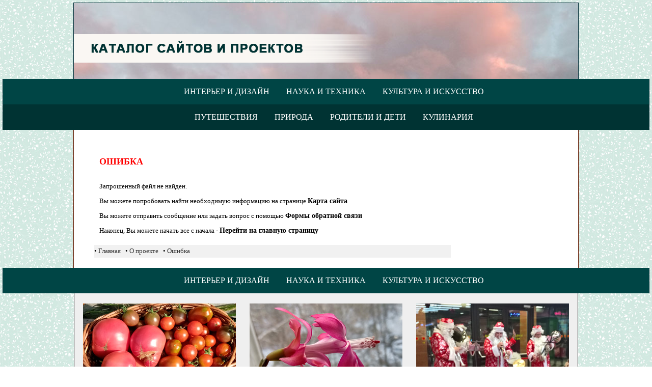

--- FILE ---
content_type: text/html; charset=WINDOWS-1251
request_url: http://tatsel.ru/catalog/rnkt/
body_size: 2334
content:
<HTML><HEAD>
<META HTTP-EQUIV="Content-type" CONTENT="text/html; charset=windows-1251">
<Meta Name="Description" Content="Информационные технологии Tatsel.ru">
<Meta Name="Keywords" Content="интернет татсел tatsel сайт технология программа дизайн разработка продвижение сео">
<title>Ошибка - Tatsel.ru</title>
<link href="/katalog/catalog.css" rel="stylesheet" type="text/css">
<link rel="shortcut icon" href="/img/tatsel.ico">
</HEAD>

<body>
<center>
<table border="0" cellpadding="0" cellspacing="0" width="992" height="150" background=/katalog/bkg-1.jpg style="border:#022c37 solid 1px; border-bottom:0px;">
<tr><td ><a href=/><img src=/katalog/catalog.png width="605" height="56" border="0" alt="Каталог сайтов и проектов Татсел" style="margin:30px 0 0 0px;"></a></td>
</tr></table>

<table border="0" cellpadding="0" cellspacing="0" width="100%" height=50 style="background:#004545; border-left:#022c37 solid 1px; border-right:#022c37 solid 1px;"><tr valign=center align=center>
<td>&nbsp;</td><td width="950">
<a href="/catalog/#arh" class="t2">Интерьер и дизайн</a>
<a href="/catalog/#obo" class="t2">Наука и техника</a>
<a href="/catalog/#art" class="t2">Культура и искусство</a>
<td>&nbsp;</td>
</tr></table>

<table border="0" cellpadding="0" cellspacing="0" width="100%" height=50 style="background:#003333; border-left:#022c37 solid 1px; border-right:#022c37 solid 1px;"><tr valign=center align=center>
<td>&nbsp;</td><td width="700">
<a href="/catalog/#geo" class="t2">Путешествия</a>
<a href="/catalog/#pri" class="t2">Природа</a>
<a href="/catalog/#deti" class="t2">Родители и дети</a>
<a href="/catalog/#pit" class="t2">Кулинария</a>
<td>&nbsp;</td>
</tr></table>

<table border="0" cellpadding="0" cellspacing="0" width="992" bgcolor="#ffffff" style="border-left:#651800 solid 1px; border-right:#651800 solid 1px;"><tr valign=top>
<td bgcolor=white><br><br><h1>Ошибка</h1>

<p>Запрошенный файл не найден.</p>

<p>Вы можете попробовать найти необходимую информацию на странице <a href=/info/sitemap/>Карта сайта</a></p>
<p>Вы можете отправить сообщение или задать вопрос с помощью <a href=/info/question/>Формы обратной связи</a></p>
<p>Наконец, Вы можете начать все с начала - <a href=/>Перейти на главную страницу</a></p>


<table cellpadding="0" cellspacing="0" width="700" height="25" bgcolor="#f1f1f1" style="margin:20px 20px 20px 40px;">
<tr><td>&bull;&nbsp;<a href=/ class=ln>Главная</a> &nbsp; • <a href="/catalog/" class="ln">О проекте</a>  &nbsp; • <a href="/catalog/rnkt/" class="ln">Ошибка</a>  &nbsp; </tr></td></table></td></tr></table>

<table border="0" cellpadding="0" cellspacing="0" width="100%" height=50 style="background:#004545; border-left:#022c37 solid 1px; border-right:#022c37 solid 1px;"><tr valign=center align=center>
<td>&nbsp;</td><td width="800">
<a href="/catalog/#arh" class="t3">Интерьер и дизайн</a>
<a href="/catalog/#obo" class="t3">Наука и техника</a>
<a href="/catalog/#art" class="t3">Культура и искусство</a>
<td>&nbsp;</td>
</tr></table>

<table border="0" cellpadding="0" cellspacing="0" width="990" height="240" 
style="background:#efefef; border:#333333 solid 1px; border-top: #333333 solid 0px; border-bottom:0px;">
<tr valign=center><td>&nbsp;</td>
<td width=330  align=center style="border:0px solid #666666;" >
<a href="/health/" title="Здоровье"><img src="/katalog/sqv-1.jpg" alt="Здоровье" border=0 width=300 height=200></a>
</td>
<td width=325  align=center style="border-top:0px solid #666666;border-bottom:0px solid #666666;" >
<a href="/flora/" title="Комнатные растения"><img src="/katalog/sqv-2.jpg" alt="Комнатные растения" border=0 width=300 height=200></a>
</td>
<td width=330  align=center style="border:0px solid #666666;" >
<a href="/song/" title="Детские песни"><img src="/katalog/sqv-3.jpg" alt="Детские песни" border=0 width=300 height=200></a>
</td><td>&nbsp;</td>
</tr></table>

<table border="0" cellpadding="0" cellspacing="0" width="100%" height=50 style="background:#003333; border-left:#022c37 solid 1px; border-right:#022c37 solid 1px;"><tr valign=center align=center>
<td>&nbsp;</td><td width="800">
<a href="/catalog/#geo" class="t3">Путешествия</a>
<a href="/catalog/#pri" class="t3">Природа</a>
<a href="/catalog/#deti" class="t3">Родители и дети</a>
<a href="/catalog/#pit" class="t3">Кулинария</a>
<td>&nbsp;</td>
</tr></table>


<table border="0" cellpadding="0" cellspacing="0" width="992" height="90" style="background:#efefef; border:#022c37 solid 1px; border-top:0px;">
<tr>
<td width=680 style="padding-left:40px; font-size:14px; color:#333333;">&copy;&nbsp;<a href=/ class=dn>Tatsel.ru</a> Сайты и проекты. 2025<br>
Каталог интернет-разработок
</td><td width=150>
<a href=/info/sitemap/ class=dn>карта сайта</a><br>
</td>
<td width=150>

<!--Rating@Mail.ru COUNTER--><script language="JavaScript" type="text/javascript"><!--
d=document;var a='';a+=';r='+escape(d.referrer)
js=10//--></script><script language="JavaScript1.1" type="text/javascript"><!--
a+=';j='+navigator.javaEnabled()
js=11//--></script><script language="JavaScript1.2" type="text/javascript"><!--
s=screen;a+=';s='+s.width+'*'+s.height
a+=';d='+(s.colorDepth?s.colorDepth:s.pixelDepth)
js=12//--></script><script language="JavaScript1.3" type="text/javascript"><!--
js=13//--></script><script language="JavaScript" type="text/javascript"><!--
d.write('<a href="http://top.mail.ru/jump?from=202786"'+
' target=_top><img src="http://top.list.ru/counter'+
'?id=202786;t=48;js='+js+a+';rand='+Math.random()+
'" alt="–ейтинг@Mail.ru"'+' border=0 height=31 width=88/><\/a>')
if(11<js)d.write('<'+'!-- ')//--></script><noscript><a
target=_top href="http://top.mail.ru/jump?from=202786"><img
src="http://top.list.ru/counter?js=na;id=202786;t=48"
border=0 height=31 width=88
alt="–ейтинг@Mail.ru"/></a></noscript><script language="JavaScript" type="text/javascript"><!--
if(11<js)d.write('--'+'>')//--></script><!--/COUNTER-->

</td>
<td width=150 style="color:#ffffff; font-size:11px;">
<!-- Yandex.Metrika counter -->
<script type="text/javascript" >
   (function(m,e,t,r,i,k,a){m[i]=m[i]||function(){(m[i].a=m[i].a||[]).push(arguments)};
   m[i].l=1*new Date();
   for (var j = 0; j < document.scripts.length; j++) {if (document.scripts[j].src === r) { return; }}
   k=e.createElement(t),a=e.getElementsByTagName(t)[0],k.async=1,k.src=r,a.parentNode.insertBefore(k,a)})
   (window, document, "script", "https://mc.yandex.ru/metrika/tag.js", "ym");

   ym(99089700, "init", {
        clickmap:true,
        trackLinks:true,
        accurateTrackBounce:true
   });
</script>
<noscript><div><img src="https://mc.yandex.ru/watch/99089700" style="position:absolute; left:-9999px;" alt="" /></div></noscript>
<!-- /Yandex.Metrika counter -->
</td></tr></table>
</body></html>

--- FILE ---
content_type: text/css
request_url: http://tatsel.ru/katalog/catalog.css
body_size: 704
content:
BODY 	{margin-left:5px; margin-right:5px; margin-top:5px; font-family:Tahoma; background:url(/katalog/bkg_cat.jpg) repeat fixed 0 0;; color:black}
p 	{color:black; font-family:Tahoma; font-size:13px; text-decoration:none; margin-top:10px; margin-left:50px; margin-right:50px;}
h1 	{color:red;  font-size:18px; font-weight:bold; text-decoration:none; text-transform:uppercase; text-align:left; margin:20px 50px 30px 50px;}
h2 	{color:#006666; font-size:18px; font-weight:bold; text-decoration:none; text-align:left; margin:20px 50px 20px 50px;}
h3 	{color:#990000; font-size:14px; font-weight:bold; text-decoration:none;  text-align:left; margin-top:10px;margin-left:50px; margin-right:50px;}
hr 	{color:red; height:1px; width: 90%; margin:3px}
table, tr, td {font-size:13px}

a.t2:visited, a.t2:link, a.t2:active {color:#ffffff; font-size:16px; text-decoration:none; font-weight:normal; text-transform:uppercase; margin:0px 0px 0px 30px;}
a.t2:hover 		{color:#ff0000; text-decoration:none; font-weight:normal;}
a.t2i:visited, a.t2i:link, a.t2i:active {color:#009900; font-size:16px; text-decoration:none; font-weight:normal; text-transform:uppercase; margin:0px 0px 0px 30px;}
a.t2i:hover 		{color:#ff0000; text-decoration:none; font-weight:normal;}

a.t3:visited, a.t3:link, a.t3:active {color:#ffffff; font-size:16px; text-decoration:none; font-weight:normal; text-transform:uppercase; margin:0px 0px 0px 30px;}
a.t3:hover 		{color:#ff0000; text-decoration:none; font-weight:normal; }

a.l1:visited, a.l1:link, a.l1:active {color:#000000; font-size:16px; text-decoration:none; text-transform:uppercase; font-weight:bold; display:block; margin: 30px 10px 5px 20px;}
a.l1:hover 		{color:#cc3300; text-decoration:none; text-transform:uppercase; font-weight:bold; }

a.l2:visited, a.l2:link, a.l2:active {color:#000000; font-size:14px; text-decoration:none; font-weight:normal; display:block; margin: 7px 10px 2px 20px;}
a.l2:hover 		{color:#ff0000; text-decoration:underline; font-weight:normal; display:block;}
a.l2i:visited, a.l2i:link, a.l2i:active {color:#cc3300; font-size:14px; text-decoration:none; font-weight:normal; display:block; margin: 7px 10px 2px 20px;}
a.l2i:hover 		{color:#ff0000; text-decoration:underline; font-weight:normal; display:block;}

a.ln:visited, a.ln:link, a.ln:active 	{color:#333333; font-size:13px;  text-decoration:none; font-weight:normal;}
a.ln:hover 			{color:#993300; text-decoration:none; font-weight:normal;}
a.dn:visited, a.dn:link, a.dn:active 	{color:#333333; font-size:14px; text-decoration:none; font-weight:normal; text-transform:uppercase;}
a.dn:hover 			{color:#cc3300; text-decoration:underline; font-weight:normal;}

a.tmsort:visited, a.tmsort:link, a.tmsort:active 	{color:#cc3300; font-size:18px; font-family:Arial; text-decoration:none; font-weight:bold; }
a.tmsort:hover 			{color:#cc3300; text-decoration:underline; font-weight:bold;}

a.tmsd:visited, a.tmsd:link, a.tmsd:active 	{color:#cc3300; font-size:18px; font-family:Arial; text-decoration:none; font-weight:bold;}
a.tmsd:hover 			{color:#cc3300; text-decoration:underline; font-weight:bold;}

a:visited, a:link, a:active {color:black; font-size:14px; text-decoration:none; font-weight:bold;}
a:hover	{color:red; font-size:14px; text-decoration:none; font-weight:bold;}

.bl	{color:blue; font-weight:bold}
.podr	{font-size:10px; text-align:right; margin-right:50px;}
